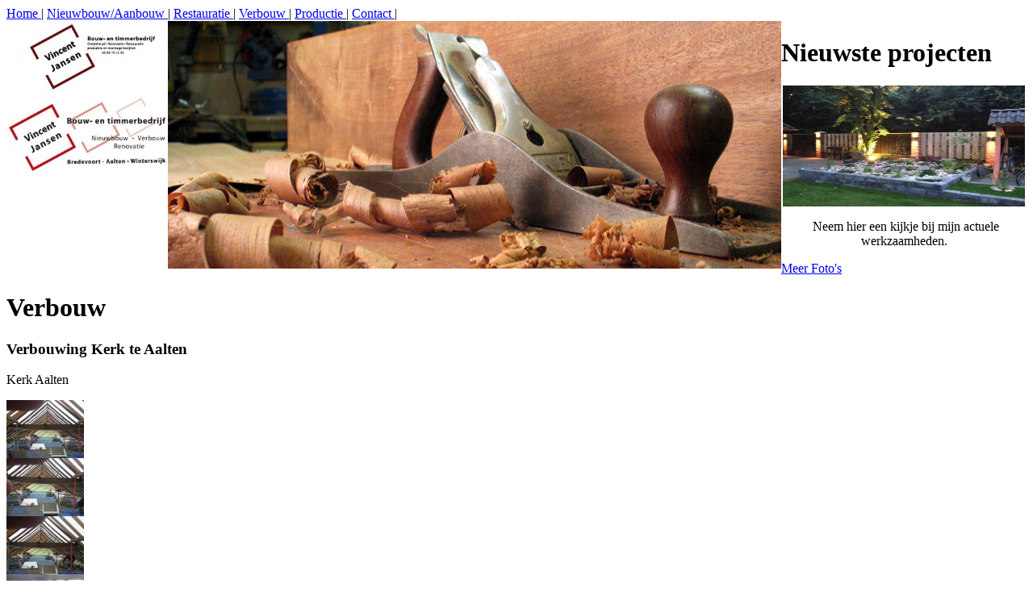

--- FILE ---
content_type: text/html; charset=utf-8
request_url: http://timmerbedrijfvjansen.nl/gallery/Verbouw/Kerk-Aalten/60.html
body_size: 7411
content:

<!DOCTYPE html PUBLIC "-//W3C//DTD XHTML 1.0 Transitional//EN" "http://www.w3.org/TR/xhtml1/DTD/xhtml1-transitional.dtd">
<html xmlns="http://www.w3.org/1999/xhtml">
<head>
<meta http-equiv="Content-Type" content="text/html; charset=utf-8" />

<title>Timmerbedrijf Vincent Jansen - Verbouw</title>

<base href="http://timmerbedrijfvjansen.nl/" />
<meta name="Generator" content="CMS Made Simple - Copyright (C) 2004-12 Ted Kulp. All rights reserved." />
<meta http-equiv="Content-Type" content="text/html; charset=utf-8" />
 

<link rel="stylesheet" type="text/css" href="http://timmerbedrijfvjansen.nl/tmp/cache/stylesheet_combined_d48dac98bde7a1b792e430de0b4fb417.css" />
<link rel="stylesheet" type="text/css" href="http://timmerbedrijfvjansen.nl/tmp/cache/stylesheet_combined_33f609b8fb2b903fdeff754520787565.css" media="screen" />

<link rel="stylesheet" href="http://timmerbedrijfvjansen.nl/modules/Gallery/templates/css/prettyPhoto.css" type="text/css" media="screen" />
<script type="text/javascript" src="http://ajax.googleapis.com/ajax/libs/jquery/1.6.1/jquery.min.js"></script>
<script type="text/javascript" src="modules/Gallery/templates/prettyphoto/jquery.prettyPhoto.js"></script>

<script type="text/javascript" charset="utf-8">
$(document).ready(function(){
	$("a[rel^='prettyPhoto']").prettyPhoto({
			animation_speed: 'fast',
			slideshow: 5000,
			autoplay_slideshow: false,
			show_title: true,
			allow_resize: true,
			counter_separator_label: '/',
			theme: 'pp_default', /* light_rounded / dark_rounded / light_square / dark_square / facebook */
			hideflash: false, /* Hides all the flash object on a page, set to TRUE if flash appears over prettyPhoto */
			overlay_gallery: true,
			keyboard_shortcuts: true
	});
});
</script>

<!-- Gallery/prettyPhoto -->
<link rel="stylesheet" href="http://timmerbedrijfvjansen.nl/modules/Gallery/templates/css/prettyPhoto.css" type="text/css" media="screen" />
<script type="text/javascript" src="http://ajax.googleapis.com/ajax/libs/jquery/1.6.1/jquery.min.js"></script>
<script type="text/javascript" src="modules/Gallery/templates/prettyphoto/jquery.prettyPhoto.js"></script>

<script type="text/javascript" charset="utf-8">
$(document).ready(function(){
	$("a[rel^='prettyPhoto']").prettyPhoto({
			animation_speed: 'fast',
			slideshow: 5000,
			autoplay_slideshow: false,
			show_title: true,
			allow_resize: true,
			counter_separator_label: '/',
			theme: 'pp_default', /* light_rounded / dark_rounded / light_square / dark_square / facebook */
			hideflash: false, /* Hides all the flash object on a page, set to TRUE if flash appears over prettyPhoto */
			overlay_gallery: true,
			keyboard_shortcuts: true
	});
});
</script>
</head>
<body>

<div class="container">
<div class="menusite">

<a href="http://timmerbedrijfvjansen.nl/"> Home </a> | 



<a href="http://timmerbedrijfvjansen.nl/nieuwbouw-aanbouw.html"> Nieuwbouw/Aanbouw </a> | 



<a href="http://timmerbedrijfvjansen.nl/restauratie.html"> Restauratie </a> | 



<a href="http://timmerbedrijfvjansen.nl/verbouw.html" class="white"> Verbouw </a> | 



<a href="http://timmerbedrijfvjansen.nl/productie.html"> Productie </a> | 



<a href="http://timmerbedrijfvjansen.nl/contact.html"> Contact </a> | 



</div>
  <div class="header"><a href="#"><img src="uploads/Timmer/big_27027335_0_200-188.jpg" alt="Logo" width="200" height="188" id="Insert_logo" style="background: #C6D580; display:inline-block; float:left" /></a> 
    <img src="uploads/Timmer/timmer-gereedschap.jpg" width="760" height="307" style=" float:left"/></div>
  <div class="sidebar1">
 <h1>Nieuwste projecten</h1>
<p><img style="margin-right: auto; margin-left: auto; display: block;" src="uploads/images/bouwhuis%203.jpg" alt="" width="300" height="150" /></p>
<p style="text-align: center;"> Neem hier een kijkje bij mijn actuele werkzaamheden.</p>
<p><a title="Actuele werkzaamheden" href="actuele-werkzaamheden.html">Meer Foto's</a></p>
</div>
  <div class="content">
    <h1>Verbouw</h1>
    <p><div class="gallery">
<h3>Verbouwing Kerk te Aalten</h3><p>Kerk Aalten</p>
	<div class="img">
	   <a class="group" href="uploads/images/Gallery/Verbouw/Kerk-Aalten/camera-vincent-telefoon-21-4-2014-033.jpg" title="" rel="prettyPhoto[214]"><img src="uploads/images/Gallery/Verbouw/Kerk-Aalten//thumb_camera-vincent-telefoon-21-4-2014-033.jpg" alt="camera-vincent-telefoon-21-4-2014-033.jpg" /></a>
		</div>
	<div class="img">
	   <a class="group" href="uploads/images/Gallery/Verbouw/Kerk-Aalten/camera-vincent-telefoon-21-4-2014-034.jpg" title="" rel="prettyPhoto[214]"><img src="uploads/images/Gallery/Verbouw/Kerk-Aalten//thumb_camera-vincent-telefoon-21-4-2014-034.jpg" alt="camera-vincent-telefoon-21-4-2014-034.jpg" /></a>
		</div>
	<div class="img">
	   <a class="group" href="uploads/images/Gallery/Verbouw/Kerk-Aalten/camera-vincent-telefoon-21-4-2014-035.jpg" title="" rel="prettyPhoto[214]"><img src="uploads/images/Gallery/Verbouw/Kerk-Aalten//thumb_camera-vincent-telefoon-21-4-2014-035.jpg" alt="camera-vincent-telefoon-21-4-2014-035.jpg" /></a>
		</div>
	<div class="img">
	   <a class="group" href="uploads/images/Gallery/Verbouw/Kerk-Aalten/camera-vincent-telefoon-21-4-2014-036.jpg" title="" rel="prettyPhoto[214]"><img src="uploads/images/Gallery/Verbouw/Kerk-Aalten//thumb_camera-vincent-telefoon-21-4-2014-036.jpg" alt="camera-vincent-telefoon-21-4-2014-036.jpg" /></a>
		</div>
	<div class="img">
	   <a class="group" href="uploads/images/Gallery/Verbouw/Kerk-Aalten/camera-vincent-telefoon-21-4-2014-037.jpg" title="" rel="prettyPhoto[214]"><img src="uploads/images/Gallery/Verbouw/Kerk-Aalten//thumb_camera-vincent-telefoon-21-4-2014-037.jpg" alt="camera-vincent-telefoon-21-4-2014-037.jpg" /></a>
		</div>
	<div class="img">
	   <a class="group" href="uploads/images/Gallery/Verbouw/Kerk-Aalten/camera-vincent-telefoon-21-4-2014-039.jpg" title="" rel="prettyPhoto[214]"><img src="uploads/images/Gallery/Verbouw/Kerk-Aalten//thumb_camera-vincent-telefoon-21-4-2014-039.jpg" alt="camera-vincent-telefoon-21-4-2014-039.jpg" /></a>
		</div>
	<div class="img">
	   <a class="group" href="uploads/images/Gallery/Verbouw/Kerk-Aalten/camera-vincent-telefoon-21-4-2014-040.jpg" title="" rel="prettyPhoto[214]"><img src="uploads/images/Gallery/Verbouw/Kerk-Aalten//thumb_camera-vincent-telefoon-21-4-2014-040.jpg" alt="camera-vincent-telefoon-21-4-2014-040.jpg" /></a>
		</div>
	<div class="img">
	   <a class="group" href="uploads/images/Gallery/Verbouw/Kerk-Aalten/camera-vincent-telefoon-21-4-2014-041.jpg" title="" rel="prettyPhoto[214]"><img src="uploads/images/Gallery/Verbouw/Kerk-Aalten//thumb_camera-vincent-telefoon-21-4-2014-041.jpg" alt="camera-vincent-telefoon-21-4-2014-041.jpg" /></a>
		</div>
	<div class="img">
	   <a class="group" href="uploads/images/Gallery/Verbouw/Kerk-Aalten/camera-vincent-telefoon-21-4-2014-042.jpg" title="" rel="prettyPhoto[214]"><img src="uploads/images/Gallery/Verbouw/Kerk-Aalten//thumb_camera-vincent-telefoon-21-4-2014-042.jpg" alt="camera-vincent-telefoon-21-4-2014-042.jpg" /></a>
		</div>
<div class="galleryclear">&nbsp;</div>
</div>


</p>
    </div>
  <div class="footer">
    <p class="foottext"><p>© Copyright 2004-2026 - Timmerbedrijf Vincent Jansen</p></p>
</div>
</div>
</body>
</html>